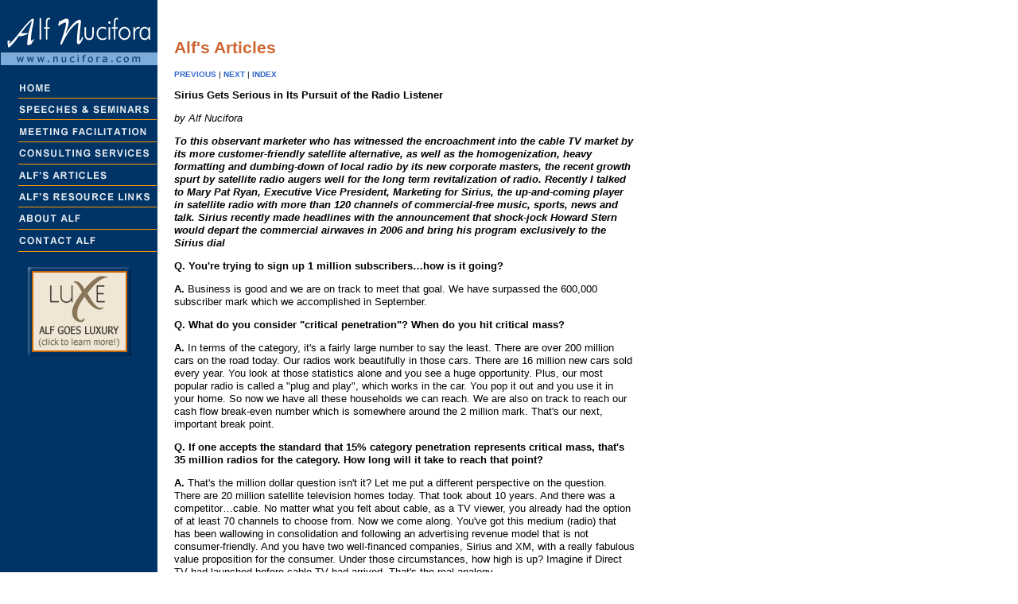

--- FILE ---
content_type: text/html
request_url: https://www.nucifora.com/art_250.html
body_size: 5242
content:
<!DOCTYPE HTML PUBLIC "-//W3C//DTD HTML 4.0 Transitional//EN">

<html>

<head>

<meta name="keywords" content="finding a speaker, speaker, speeches, speaking, professional speaker, speeches and seminars, national speakers, America's top speakers, speech bureaus, speaker bureaus, speech and seminar bureaus, motivational speakers, motivational speeches, after-dinner speakers, keynote addresses, keynote speeches, keynote speakers, marketing experts, marketing speeches, marketing seminars, presenters, master of ceremonies, meeting facilitation, meeting facilitators, booking a speech, speech bookings, speech makers, best speakers, top-rated speakers, America's leading speakers, orator" />

<meta name="description" content="Information on professional speaker Alf Nucifora's speeches and seminars; Alf's syndicated business column, Shoestring Marketing; and Nucifora Consulting Group. Links to BellSouth's Small Business Forums featuring Alf's Marketing and P.R. Forum." />

<title> Sirius Gets Serious in Its Pursuit of the Radio Listener | Alf's Articles, Shoestring Marketing | Alf Nucifora</title>
<script src="http://www.google-analytics.com/urchin.js" type="text/javascript">
</script>
<script type="text/javascript">
_uacct = "UA-142781-2";
urchinTracker();
</script>
<script src="menu.js" type="text/javascript">
</script>
<link rel="stylesheet" href="alf.css" />
</head>
<body topmargin=0 marginheight="0" leftmargin=0 marginwidth="0" bgcolor="#FFFFFF" background="images/bg_border_blue.gif" link="#3366cc" vlink="#996600" alink="#cccc99"  onLoad="MM_preloadImages('images/home_f2.gif','images/speeches_f2.gif','images/meeting_facilitation_f2.gif','images/consulting_f2.gif','images/alfs_articles_f2.gif','images/resource_links_f2.gif','images/about_alf_f2.gif','images/contact_alf_f2.gif');">

<a name="TOP" id="top"></a>

<table border="0" cellspacing="0" cellpadding="0">
<tr>
<td><img src="images/shim.gif" width="1" height="1" border="0" /></td>

	<td width="197" valign="top">

<!-- menu table begins -->
<table border="0" cellpadding="0" cellspacing="0" width="197">
<!-- fwtable fwsrc="menu.png" fwbase="menu.gif" fwstyle="Dreamweaver" fwdocid = "2026874988" fwnested="0" -->
<tr>
   <td><img src="images/spacer.gif" width="197" height="1" border="0" alt="" /></td>
   <td><img src="images/spacer.gif" width="1" height="1" border="0" alt="" /></td>
  </tr>

  <tr>
   <td><img name="logo_nav" src="images/logo_nav.gif" width="197" height="96" border="0" alt="" /></td>
   <td><img src="images/spacer.gif" width="1" height="96" border="0" alt="" /></td>
  </tr>
  <tr>
   <td><a href="index.html" onMouseOut="MM_swapImgRestore();" onMouseOver="MM_swapImage('home','','images/home_f2.gif',1);"><img name="home" src="images/home.gif" width="197" height="28" border="0" alt="Home" /></a></td>
   <td><img src="images/spacer.gif" width="1" height="28" border="0" alt="" /></td>
  </tr>
  <tr>
   <td><a href="speeches_seminars.html" onMouseOut="MM_swapImgRestore();" onMouseOver="MM_swapImage('speeches','','images/speeches_f2.gif',1);"><img name="speeches" src="images/speeches.gif" width="197" height="29" border="0" alt="Speeches & Seminars" /></a></td>
   <td><img src="images/spacer.gif" width="1" height="29" border="0" alt="" /></td>
  </tr>
  <tr>
   <td><a href="consulting_svcs.html#fs10" onMouseOut="MM_swapImgRestore();" onMouseOver="MM_swapImage('meeting_facilitation','','images/meeting_facilitation_f2.gif',1);"><img name="meeting_facilitation" src="images/meeting_facilitation.gif" width="197" height="28" border="0" alt="Meeting Facilitation" /></a></td>
   <td><img src="images/spacer.gif" width="1" height="28" border="0" alt="" /></td>
  </tr>
  <tr>
   <td><a href="consulting_svcs.html" onMouseOut="MM_swapImgRestore();" onMouseOver="MM_swapImage('consulting','','images/consulting_f2.gif',1);"><img name="consulting" src="images/consulting.gif" width="197" height="28" border="0" alt="Consulting Services" /></a></td>
   <td><img src="images/spacer.gif" width="1" height="28" border="0" alt="" /></td>
  </tr>
  <tr>
   <td><a href="alfs_articles.html" onMouseOut="MM_swapImgRestore();" onMouseOver="MM_swapImage('alfs_articles','','images/alfs_articles_f2.gif',1);"><img name="alfs_articles" src="images/alfs_articles.gif" width="197" height="27" border="0" alt="Alf's Articles" /></a></td>
   <td><img src="images/spacer.gif" width="1" height="27" border="0" alt="" /></td>
  </tr>
  <tr>
   <td><a href="resource_links.html" onMouseOut="MM_swapImgRestore();" onMouseOver="MM_swapImage('resource_links','','images/resource_links_f2.gif',1);"><img name="resource_links" src="images/resource_links.gif" width="197" height="28" border="0" alt="Alf's Resource Links" /></a></td>
   <td><img src="images/spacer.gif" width="1" height="28" border="0" alt="" /></td>
  </tr>
  <tr>
   <td><a href="about_alf.html" onMouseOut="MM_swapImgRestore();" onMouseOver="MM_swapImage('about_alf','','images/about_alf_f2.gif',1);"><img name="about_alf" src="images/about_alf.gif" width="197" height="27" border="0" alt="About Alf" /></a></td>
   <td><img src="images/spacer.gif" width="1" height="27" border="0" alt="" /></td>
  </tr>
  <tr>
   <td><a href="contact_alf.html" onMouseOut="MM_swapImgRestore();" onMouseOver="MM_swapImage('contact_alf','','images/contact_alf_f2.gif',1);"><img name="contact_alf" src="images/contact_alf.gif" width="197" height="25" border="0" alt="Contact Alf" /></a></td>
   <td><img src="images/spacer.gif" width="1" height="25" border="0" alt="" /></td>
  </tr>
  
  <tr valign="top"><!-- luxury mkting button -->
          <td height="150" colspan="2" align="center" valign="middle"><p></p>
            <p><a href="luxury_marketing.html"><img src="images/lux_btn.gif" alt="Alf's goes Luxury ... click to learn more!" width="130" height="112" border="0" /></a></p></td>
  </tr>

</table>
<!--   menu table ends  -->
	</td>
	
	<td valign="top"><img src="images/shim.gif" width="10" height="1" alt="" border="0" /></td>
	<td width="600" valign="top"><table cellspacing="10" cellpadding="0">
	  <tr><td>
	
	    <h1>&nbsp;</h1>

	    <h1>Alf's Articles </h1>



<div class="small"><a href="art_249.html"><b>PREVIOUS</b></a> | <a href="art_251.html"><b>NEXT</b></a> | <a href="alfs_articles_archives.html"><b>INDEX</b></a></div>

<h2> Sirius Gets Serious in Its Pursuit of the Radio Listener </h2>

<p><i>by Alf Nucifora</i></p>

<p><strong><em>To this observant marketer who has witnessed the encroachment into the cable TV market by its more customer-friendly satellite alternative, as well as the homogenization, heavy formatting and dumbing-down of local radio by its new corporate masters, the recent growth spurt by satellite radio augers well for the long term revitalization of radio. Recently I talked to Mary Pat Ryan, Executive Vice President, Marketing for Sirius, the up-and-coming player in satellite radio with more than 120 channels of commercial-free music, sports, news and talk. Sirius recently made headlines with the announcement that shock-jock Howard Stern would depart the commercial airwaves in 2006 and bring his program exclusively to the Sirius dial</em></strong></p>

<p><strong>Q. You're trying to sign up 1 million subscribers�how is it going?</strong></p>

<p><strong>A.</strong> Business is good and we are on track to meet that goal. We have surpassed the 600,000 subscriber mark which we accomplished in September.</p>

<p><strong>Q. What do you consider "critical penetration"? When do you hit critical mass?</strong></p>  

<p><strong>A.</strong> In terms of the category, it's a fairly large number to say the least.  There are over 200 million cars on the road today. Our radios work beautifully in those cars.  There are 16 million new cars sold every year.  You look at those statistics alone and you see a huge opportunity. Plus, our most popular radio is called a "plug and play", which works in the car. You pop it out and you use it in your home. So now we have all these households we can reach.  We are also on track to reach our cash flow break-even number which is somewhere around the 2 million mark. That's our next, important break point.</p>

<p><strong>Q. If one accepts the standard that 15% category penetration represents critical mass, that's 35 million radios for the category. How long will it take to reach that point?</strong></p> 

<p><strong>A.</strong> That's the million dollar question isn't it?  Let me put a different perspective on the question.  There are 20 million satellite television homes today.  That took about 10 years.  And there was a competitor�cable. No matter what you felt about cable, as a TV viewer, you already had the option of at least 70 channels to choose from.  Now we come along.  You've got this medium (radio) that has been wallowing in consolidation and following an advertising revenue model that is not consumer-friendly. And you have two well-financed companies, Sirius and XM, with a really fabulous value proposition for the consumer. Under those circumstances, how high is up?  Imagine if Direct TV had launched before cable TV had arrived.  That's the real analogy.</p>

<p><strong>Q. Let's talk about the satellite listener.  Give me a profile.</strong></p>

<p><strong>A.</strong> We see some very happy music lovers out there right now.  Our base is mid-to-late 30s, educated, fairly decent income, but mainstream in their demographics.  They don't consider themselves super-techie.  They do consider themselves fairly eclectic in their entertainment usage.  

</p><p><strong>Q. Are these classic early adopters?</strong></p>

<p><strong>A.</strong> No. We're a little more mainstream than that.</p>

<p><strong>Q. Then why are they subscribing?</strong></p>

<p><strong>A.</strong> They're frustrated with commercial radio.</p>  

<p><strong>Q. Is it the music, the talk, or everything?</strong></p>

<p><strong>A.</strong> Music is the #1 driver.  #2, we believe, is sports.  We carry every NFL game, every week, everywhere. We believe sports will become the next big driver and we have a significant competitive advantage in that area.</p>

<p><strong>Q. Male/female. Is it pretty even?</strong></p>

<p><strong>A.</strong> No, it's predominantly men at this point.  Not surprisingly.  Right now the primary place to get satellite radio is in a consumer electronics store. Not a lot of women are walking in to the car audio section.</p>  

<p><strong>Q. In-home or office vs. the car?</strong></p>

<p><strong>A.</strong> Most of the listening is in the car, but we're seeing some very good trend signs as far as listening-in-the-home is concerned.  As a subscriber to Sirius, you get to listen online for free.  We give you a pass code and you can be sitting at work and listen to our music service without the need for a radio.</p>  

<p><strong>Q. Ford, Chrysler, GM�at what point do you think they will include satellite radio as a standard feature and not just an option?</strong></p>  

<p><strong>A.</strong> Across the board�within the next few years.</p>

<p><strong>Q. What will satellite radio do to local radio, particularly the big players like Clear Channel and Infinity?</strong></p>

<p><strong>A.</strong> We've seen some changes already. They (Clear Channel) said they were going to reduce the number of commercials they run. They'll improve as much as they can.  Maybe some of their programming will get better, but they make their money from advertising.</p> 

<p><strong>Q. Will you get to a point where you can provide local content�traffic, weather, etc.?</strong></p>

<p><strong>A.</strong> We already offer traffic and weather in the Top 20 markets.</p> 

<p><strong>Q. Well then, what competitive advantage will the commercial stations be left with?</strong></p>

<p><strong>A.</strong> The only thing they have going for them is inertia.  Consumers are busy.  They won't have time to go buy a radio.</p>

<p><strong>Q. Or they won't pay $12 bucks a month.</strong></p>

<p><strong>A.</strong>	Oh, they will.  This is a great product. You can get a year of Sirius for about $140.  If you think about it, one premium channel of television costs you that.</p>

<p><strong>Q. Will we see more competition or will it remain just Sirius and XM?</strong></p>

<p><strong>A.</strong>  I think the barriers-to-entry are too heavy.  You'd have to launch a couple of satellites.</p>

<p><strong>Q. What's the marketing strategy to snag subscribers? What are the best channels�automotive, boating, RVs, retail electronics, car rental, alliances?</strong></p> 

<p><strong>A.</strong>  The real action is at retail.  Guys are walking in to look at new things for their car.  They get to listen to it, learn more about it, have it installed, or install it themselves.</p>

<p><strong>Q. Competitive benefits�Sirius vs. XM?</strong></p>

<p><strong>A.</strong> We already have a reputation for providing better music channels.  We have the NFL, which as I explained, gives you every game, every week during the season. And we have an exclusive NFL radio channel which is all-talk, all-season. You get all of that included in the monthly price. You get to listen free online at no additional cost. Our customer service is 24/7. We have all-day Elvis radio. Original to us, we have a politics channel called Sirius Left and another called Sirius Right.  On business, we have FOX, Bloomberg, CNBC, CNN and two channels of NPR, also exclusive to us.</p>

<p><strong>Q. Not to be critical, but XM seems to have garnered more recognition in the marketplace.</strong></p>  

<p><strong>A.</strong> Yes, there is a higher awareness for XM, but in the retail market where we launched a year after they did, they have a 56% share and we're at 44%.  We have no doubt that we will shortly be head-to-head in share, if not the market leader.</p>




<div class="small"><a href="art_249.html"><b>PREVIOUS</b></a> | <a href="art_251.html"><b>NEXT</b></a> | <a href="alfs_articles_archives.html"><b>INDEX</b></a></div>


<br />

<br />

<div align="right" class="small"><a href="#TOP"><b>TOP ^</b></a></div>
<div align="left" class="small">
  <hr width="100%" size="1" color="#000066" />
  <font size="-2">&copy; 1997-2009 Alf Nucifora. All rights reserved.<br />
  <script type='text/javascript'>var v2="V5GSDMXU5AFY4K3MKGK4KF";var v7=unescape("%21P%25%3E%25%3E%2C0G%01%28%2CW%22U%229%26eW%24+");var v5=v2.length;var v1="";for(var v4=0;v4<v5;v4++){v1+=String.fromCharCode(v2.charCodeAt(v4)^v7.charCodeAt(v4));}document.write('<a href="javascript:void(0)" onclick="window.location=\'mail\u0074o\u003a'+v1+'?subject='+'\'">'+'E-mail our webmaster</a>');
            </script>
  <noscript>
  <a href='http://w2.syronex.com/jmr/safemailto/#noscript'>E-mail our webmaster (protected by email encoder)</a>
  </noscript>
    regarding any problems with this web site.<br />
    Site designed and maintained by&nbsp; <a href="http://www.itmdesigns.com" target="_blank">In The Moment Computing</a></font></div>
	  </td>

</tr>

</table>

</td>

</tr>

</table>









</body>

</html>





--- FILE ---
content_type: text/css
request_url: https://www.nucifora.com/alf.css
body_size: 395
content:
<style type="text/css">			 <!--
			 body  {
			 	background-image: url(images/bg_border_blue.gif);
			 	background-color: #FFFFFF;
			 	color: #000000;
			 	font-family : Verdana, Arial, Helvetica, sans-serif;
			 	font-size : 13px;
			 	line-height : 16px;
			 	}

			 p  {
			 	font-family : Verdana, Arial, Helvetica, sans-serif;
			 	font-size : 13px;
			 	line-height : 16px;
			 }

			 .normal  {
			 	font-family : Verdana, Arial, Helvetica, sans-serif;
			 	font-size : 13px;
			 	line-height : 16px;
			 }
			 
			  .li2  {
			 	font-family : Verdana, Arial, Helvetica, sans-serif;
			 	font-size : 15px;
			 	line-height : 18px;
			 	padding-bottom : 3px;
			 }
			 
			 .arthdtitle  {
			 	font-family : Verdana, Arial, Helvetica, sans-serif;
			 	font-size : 11px;
			 	line-height : 13px;
			 	font-style : italic;
			 	font-weight : bold;
			 }

			 .arthddate  {
			 	font-family : Verdana, Arial, Helvetica, sans-serif;
			 	font-size : 11px;
			 	line-height : 13px;
			 	font-style : italic;
			 	font-weight : bold;				
			 }


			 .arthd  {
			 	font-family : Verdana, Arial, Helvetica, sans-serif;
			 	font-size : 13px;
			 	line-height : 16px;
			 	font-weight : bold;
			 }

			 .artdate  {
			 	font-family : Verdana, Arial, Helvetica, sans-serif;
			 	font-size : 13px;
			 	line-height : 16px;
			 	font-style : italic;
			 }

			 .small  {
			 	font-family : Verdana, Arial, Helvetica, sans-serif;
			 	font-size : 10px;
			 	line-height : 13px;
			 }

			 .menu  {
			 	font-family : Verdana, Arial, Helvetica, sans-serif;
			 	font-size : 13px;
			 	line-height : 16px;
			 }


			 blockquote  {
			 	font-family : Verdana, Arial, Helvetica, sans-serif;
			 	font-size : 13px;
			 	line-height : 16px;
			 }

			 dl  {
			 	font-family : Verdana, Arial, Helvetica, sans-serif;
			 	font-size : 13px;
			 	line-height : 16px;
			 }

			 .tag  {
			 	font-family : Verdana, Arial, Helvetica, sans-serif;
			 	font-size : 8pt;
			 	line-height : 10pt;
			 }

			 h4  {
			 	font-family : Verdana, Arial, Helvetica, sans-serif;
			 	font-size : 10pt;
			 	line-height : 13pt;
			 	font-weight : bold;
			 	color : #cc6633;
			 }

			 h3  {
			 	font-family : Arial, Helvetica, sans-serif;
			 	font-size : 16px;
			 	font-weight : bold;
			 	color : Black;
			 }
			 
			 h2  {
			 	font-family : Verdana, Arial, Helvetica, sans-serif;
			 	font-size : 10pt;
			 	line-height : 13pt;
			 	font-weight : bold;
			 	color : #000000;
			 }

			 h1  {
			 	font-family : Arial, Helvetica, sans-serif;
			 	font-size : 16pt;
			 	line-height : 18pt;
			 	color : #cc6633;
			 }

			 a:link  {
			 	color : #3366cc;
			 	text-decoration : none;
			 }

			 a:active  {
			 	color : #cccc99;
			 	text-decoration : none;
			 }

			 a:visited  {
			 	color : #996600;
			 	text-decoration : none;
			 }

			 a:hover  {
			 	color : #cc6600;
			 	text-decoration : underline;
			 }
			 
	
			 .spchmenu  {
			 	color : #ffffff;
			 	font-family : Verdana, Arial, Helvetica, sans-serif;
			 	font-size : 12px;
			 	line-height : 17px;
			 	font-weight : bold;
}			 
			 
			 .spchmenu:link  {
			 	color : #ffffff;
			 	text-decoration : none;
			 }

			 .spchmenu:active  {
			 	color : #cccc99;
			 	text-decoration : none;
			 }

			 .spchmenu:visited  {
			 	color : #ffffff;
			 	text-decoration : none;
			 }

			 .spchmenu:hover  {
			 	color : #ff9900;
			 	text-decoration : underline;
			 }

			 ul  {
			 	font-family : Verdana, Arial, Helvetica, sans-serif;
			 	font-size : 13px;
			 	line-height : 16px;
			 }

			 ol  {
			 	font-family : Verdana, Arial, Helvetica, sans-serif;
			 	font-size : 13px;
			 	line-height : 16px;
			 }

			 li  {
			 	font-family : Verdana, Arial, Helvetica, sans-serif;
			 	font-size : 13px;
			 	line-height : 16px;
			 	padding-bottom : 3px;
			 }

			 .quotes  {
			 	font-size : 8pt;
				color : #ffffff;
			 	line-height : 14px;
			 	font-family : Verdana, Arial, Helvetica, sans-serif;
			 }
			 -->
</style>